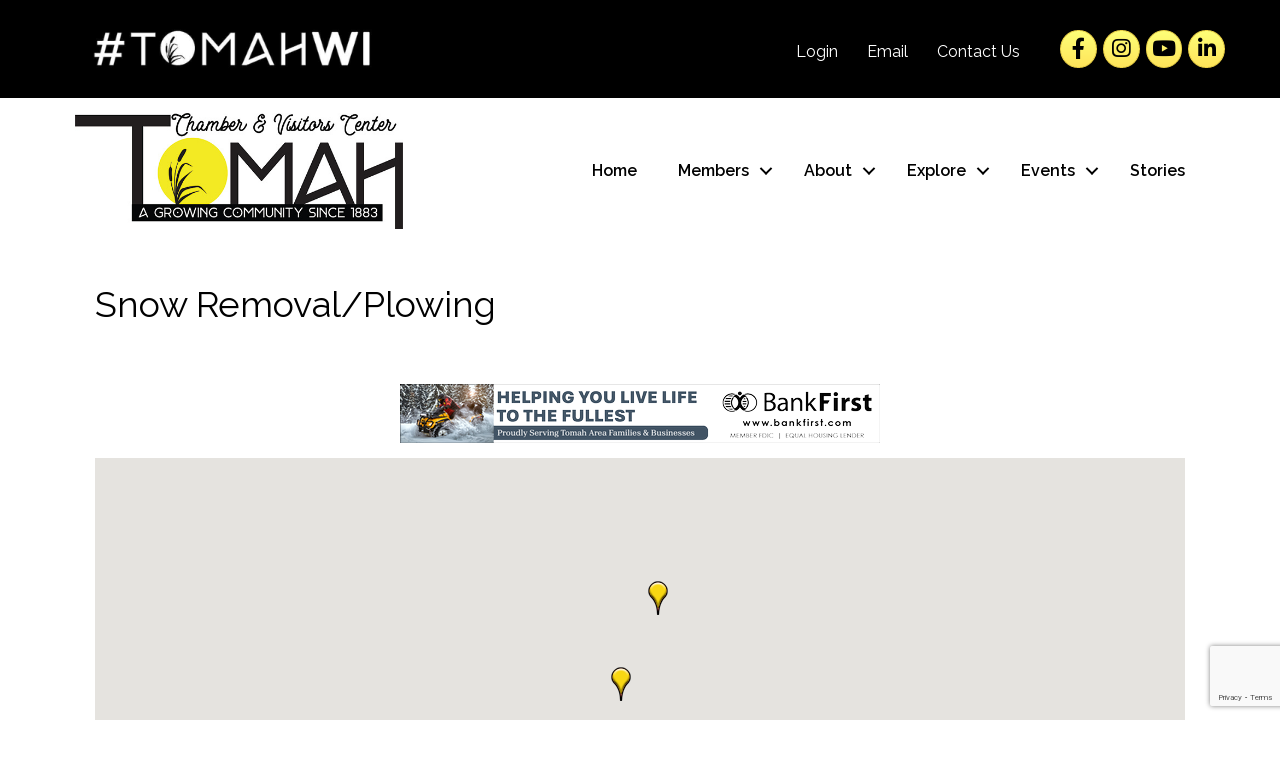

--- FILE ---
content_type: text/html; charset=utf-8
request_url: https://www.google.com/recaptcha/enterprise/anchor?ar=1&k=6LfI_T8rAAAAAMkWHrLP_GfSf3tLy9tKa839wcWa&co=aHR0cHM6Ly9tZW1iZXJzLnRvbWFod2lzY29uc2luLmNvbTo0NDM.&hl=en&v=PoyoqOPhxBO7pBk68S4YbpHZ&size=invisible&anchor-ms=20000&execute-ms=30000&cb=nvl67kz3y1lf
body_size: 49191
content:
<!DOCTYPE HTML><html dir="ltr" lang="en"><head><meta http-equiv="Content-Type" content="text/html; charset=UTF-8">
<meta http-equiv="X-UA-Compatible" content="IE=edge">
<title>reCAPTCHA</title>
<style type="text/css">
/* cyrillic-ext */
@font-face {
  font-family: 'Roboto';
  font-style: normal;
  font-weight: 400;
  font-stretch: 100%;
  src: url(//fonts.gstatic.com/s/roboto/v48/KFO7CnqEu92Fr1ME7kSn66aGLdTylUAMa3GUBHMdazTgWw.woff2) format('woff2');
  unicode-range: U+0460-052F, U+1C80-1C8A, U+20B4, U+2DE0-2DFF, U+A640-A69F, U+FE2E-FE2F;
}
/* cyrillic */
@font-face {
  font-family: 'Roboto';
  font-style: normal;
  font-weight: 400;
  font-stretch: 100%;
  src: url(//fonts.gstatic.com/s/roboto/v48/KFO7CnqEu92Fr1ME7kSn66aGLdTylUAMa3iUBHMdazTgWw.woff2) format('woff2');
  unicode-range: U+0301, U+0400-045F, U+0490-0491, U+04B0-04B1, U+2116;
}
/* greek-ext */
@font-face {
  font-family: 'Roboto';
  font-style: normal;
  font-weight: 400;
  font-stretch: 100%;
  src: url(//fonts.gstatic.com/s/roboto/v48/KFO7CnqEu92Fr1ME7kSn66aGLdTylUAMa3CUBHMdazTgWw.woff2) format('woff2');
  unicode-range: U+1F00-1FFF;
}
/* greek */
@font-face {
  font-family: 'Roboto';
  font-style: normal;
  font-weight: 400;
  font-stretch: 100%;
  src: url(//fonts.gstatic.com/s/roboto/v48/KFO7CnqEu92Fr1ME7kSn66aGLdTylUAMa3-UBHMdazTgWw.woff2) format('woff2');
  unicode-range: U+0370-0377, U+037A-037F, U+0384-038A, U+038C, U+038E-03A1, U+03A3-03FF;
}
/* math */
@font-face {
  font-family: 'Roboto';
  font-style: normal;
  font-weight: 400;
  font-stretch: 100%;
  src: url(//fonts.gstatic.com/s/roboto/v48/KFO7CnqEu92Fr1ME7kSn66aGLdTylUAMawCUBHMdazTgWw.woff2) format('woff2');
  unicode-range: U+0302-0303, U+0305, U+0307-0308, U+0310, U+0312, U+0315, U+031A, U+0326-0327, U+032C, U+032F-0330, U+0332-0333, U+0338, U+033A, U+0346, U+034D, U+0391-03A1, U+03A3-03A9, U+03B1-03C9, U+03D1, U+03D5-03D6, U+03F0-03F1, U+03F4-03F5, U+2016-2017, U+2034-2038, U+203C, U+2040, U+2043, U+2047, U+2050, U+2057, U+205F, U+2070-2071, U+2074-208E, U+2090-209C, U+20D0-20DC, U+20E1, U+20E5-20EF, U+2100-2112, U+2114-2115, U+2117-2121, U+2123-214F, U+2190, U+2192, U+2194-21AE, U+21B0-21E5, U+21F1-21F2, U+21F4-2211, U+2213-2214, U+2216-22FF, U+2308-230B, U+2310, U+2319, U+231C-2321, U+2336-237A, U+237C, U+2395, U+239B-23B7, U+23D0, U+23DC-23E1, U+2474-2475, U+25AF, U+25B3, U+25B7, U+25BD, U+25C1, U+25CA, U+25CC, U+25FB, U+266D-266F, U+27C0-27FF, U+2900-2AFF, U+2B0E-2B11, U+2B30-2B4C, U+2BFE, U+3030, U+FF5B, U+FF5D, U+1D400-1D7FF, U+1EE00-1EEFF;
}
/* symbols */
@font-face {
  font-family: 'Roboto';
  font-style: normal;
  font-weight: 400;
  font-stretch: 100%;
  src: url(//fonts.gstatic.com/s/roboto/v48/KFO7CnqEu92Fr1ME7kSn66aGLdTylUAMaxKUBHMdazTgWw.woff2) format('woff2');
  unicode-range: U+0001-000C, U+000E-001F, U+007F-009F, U+20DD-20E0, U+20E2-20E4, U+2150-218F, U+2190, U+2192, U+2194-2199, U+21AF, U+21E6-21F0, U+21F3, U+2218-2219, U+2299, U+22C4-22C6, U+2300-243F, U+2440-244A, U+2460-24FF, U+25A0-27BF, U+2800-28FF, U+2921-2922, U+2981, U+29BF, U+29EB, U+2B00-2BFF, U+4DC0-4DFF, U+FFF9-FFFB, U+10140-1018E, U+10190-1019C, U+101A0, U+101D0-101FD, U+102E0-102FB, U+10E60-10E7E, U+1D2C0-1D2D3, U+1D2E0-1D37F, U+1F000-1F0FF, U+1F100-1F1AD, U+1F1E6-1F1FF, U+1F30D-1F30F, U+1F315, U+1F31C, U+1F31E, U+1F320-1F32C, U+1F336, U+1F378, U+1F37D, U+1F382, U+1F393-1F39F, U+1F3A7-1F3A8, U+1F3AC-1F3AF, U+1F3C2, U+1F3C4-1F3C6, U+1F3CA-1F3CE, U+1F3D4-1F3E0, U+1F3ED, U+1F3F1-1F3F3, U+1F3F5-1F3F7, U+1F408, U+1F415, U+1F41F, U+1F426, U+1F43F, U+1F441-1F442, U+1F444, U+1F446-1F449, U+1F44C-1F44E, U+1F453, U+1F46A, U+1F47D, U+1F4A3, U+1F4B0, U+1F4B3, U+1F4B9, U+1F4BB, U+1F4BF, U+1F4C8-1F4CB, U+1F4D6, U+1F4DA, U+1F4DF, U+1F4E3-1F4E6, U+1F4EA-1F4ED, U+1F4F7, U+1F4F9-1F4FB, U+1F4FD-1F4FE, U+1F503, U+1F507-1F50B, U+1F50D, U+1F512-1F513, U+1F53E-1F54A, U+1F54F-1F5FA, U+1F610, U+1F650-1F67F, U+1F687, U+1F68D, U+1F691, U+1F694, U+1F698, U+1F6AD, U+1F6B2, U+1F6B9-1F6BA, U+1F6BC, U+1F6C6-1F6CF, U+1F6D3-1F6D7, U+1F6E0-1F6EA, U+1F6F0-1F6F3, U+1F6F7-1F6FC, U+1F700-1F7FF, U+1F800-1F80B, U+1F810-1F847, U+1F850-1F859, U+1F860-1F887, U+1F890-1F8AD, U+1F8B0-1F8BB, U+1F8C0-1F8C1, U+1F900-1F90B, U+1F93B, U+1F946, U+1F984, U+1F996, U+1F9E9, U+1FA00-1FA6F, U+1FA70-1FA7C, U+1FA80-1FA89, U+1FA8F-1FAC6, U+1FACE-1FADC, U+1FADF-1FAE9, U+1FAF0-1FAF8, U+1FB00-1FBFF;
}
/* vietnamese */
@font-face {
  font-family: 'Roboto';
  font-style: normal;
  font-weight: 400;
  font-stretch: 100%;
  src: url(//fonts.gstatic.com/s/roboto/v48/KFO7CnqEu92Fr1ME7kSn66aGLdTylUAMa3OUBHMdazTgWw.woff2) format('woff2');
  unicode-range: U+0102-0103, U+0110-0111, U+0128-0129, U+0168-0169, U+01A0-01A1, U+01AF-01B0, U+0300-0301, U+0303-0304, U+0308-0309, U+0323, U+0329, U+1EA0-1EF9, U+20AB;
}
/* latin-ext */
@font-face {
  font-family: 'Roboto';
  font-style: normal;
  font-weight: 400;
  font-stretch: 100%;
  src: url(//fonts.gstatic.com/s/roboto/v48/KFO7CnqEu92Fr1ME7kSn66aGLdTylUAMa3KUBHMdazTgWw.woff2) format('woff2');
  unicode-range: U+0100-02BA, U+02BD-02C5, U+02C7-02CC, U+02CE-02D7, U+02DD-02FF, U+0304, U+0308, U+0329, U+1D00-1DBF, U+1E00-1E9F, U+1EF2-1EFF, U+2020, U+20A0-20AB, U+20AD-20C0, U+2113, U+2C60-2C7F, U+A720-A7FF;
}
/* latin */
@font-face {
  font-family: 'Roboto';
  font-style: normal;
  font-weight: 400;
  font-stretch: 100%;
  src: url(//fonts.gstatic.com/s/roboto/v48/KFO7CnqEu92Fr1ME7kSn66aGLdTylUAMa3yUBHMdazQ.woff2) format('woff2');
  unicode-range: U+0000-00FF, U+0131, U+0152-0153, U+02BB-02BC, U+02C6, U+02DA, U+02DC, U+0304, U+0308, U+0329, U+2000-206F, U+20AC, U+2122, U+2191, U+2193, U+2212, U+2215, U+FEFF, U+FFFD;
}
/* cyrillic-ext */
@font-face {
  font-family: 'Roboto';
  font-style: normal;
  font-weight: 500;
  font-stretch: 100%;
  src: url(//fonts.gstatic.com/s/roboto/v48/KFO7CnqEu92Fr1ME7kSn66aGLdTylUAMa3GUBHMdazTgWw.woff2) format('woff2');
  unicode-range: U+0460-052F, U+1C80-1C8A, U+20B4, U+2DE0-2DFF, U+A640-A69F, U+FE2E-FE2F;
}
/* cyrillic */
@font-face {
  font-family: 'Roboto';
  font-style: normal;
  font-weight: 500;
  font-stretch: 100%;
  src: url(//fonts.gstatic.com/s/roboto/v48/KFO7CnqEu92Fr1ME7kSn66aGLdTylUAMa3iUBHMdazTgWw.woff2) format('woff2');
  unicode-range: U+0301, U+0400-045F, U+0490-0491, U+04B0-04B1, U+2116;
}
/* greek-ext */
@font-face {
  font-family: 'Roboto';
  font-style: normal;
  font-weight: 500;
  font-stretch: 100%;
  src: url(//fonts.gstatic.com/s/roboto/v48/KFO7CnqEu92Fr1ME7kSn66aGLdTylUAMa3CUBHMdazTgWw.woff2) format('woff2');
  unicode-range: U+1F00-1FFF;
}
/* greek */
@font-face {
  font-family: 'Roboto';
  font-style: normal;
  font-weight: 500;
  font-stretch: 100%;
  src: url(//fonts.gstatic.com/s/roboto/v48/KFO7CnqEu92Fr1ME7kSn66aGLdTylUAMa3-UBHMdazTgWw.woff2) format('woff2');
  unicode-range: U+0370-0377, U+037A-037F, U+0384-038A, U+038C, U+038E-03A1, U+03A3-03FF;
}
/* math */
@font-face {
  font-family: 'Roboto';
  font-style: normal;
  font-weight: 500;
  font-stretch: 100%;
  src: url(//fonts.gstatic.com/s/roboto/v48/KFO7CnqEu92Fr1ME7kSn66aGLdTylUAMawCUBHMdazTgWw.woff2) format('woff2');
  unicode-range: U+0302-0303, U+0305, U+0307-0308, U+0310, U+0312, U+0315, U+031A, U+0326-0327, U+032C, U+032F-0330, U+0332-0333, U+0338, U+033A, U+0346, U+034D, U+0391-03A1, U+03A3-03A9, U+03B1-03C9, U+03D1, U+03D5-03D6, U+03F0-03F1, U+03F4-03F5, U+2016-2017, U+2034-2038, U+203C, U+2040, U+2043, U+2047, U+2050, U+2057, U+205F, U+2070-2071, U+2074-208E, U+2090-209C, U+20D0-20DC, U+20E1, U+20E5-20EF, U+2100-2112, U+2114-2115, U+2117-2121, U+2123-214F, U+2190, U+2192, U+2194-21AE, U+21B0-21E5, U+21F1-21F2, U+21F4-2211, U+2213-2214, U+2216-22FF, U+2308-230B, U+2310, U+2319, U+231C-2321, U+2336-237A, U+237C, U+2395, U+239B-23B7, U+23D0, U+23DC-23E1, U+2474-2475, U+25AF, U+25B3, U+25B7, U+25BD, U+25C1, U+25CA, U+25CC, U+25FB, U+266D-266F, U+27C0-27FF, U+2900-2AFF, U+2B0E-2B11, U+2B30-2B4C, U+2BFE, U+3030, U+FF5B, U+FF5D, U+1D400-1D7FF, U+1EE00-1EEFF;
}
/* symbols */
@font-face {
  font-family: 'Roboto';
  font-style: normal;
  font-weight: 500;
  font-stretch: 100%;
  src: url(//fonts.gstatic.com/s/roboto/v48/KFO7CnqEu92Fr1ME7kSn66aGLdTylUAMaxKUBHMdazTgWw.woff2) format('woff2');
  unicode-range: U+0001-000C, U+000E-001F, U+007F-009F, U+20DD-20E0, U+20E2-20E4, U+2150-218F, U+2190, U+2192, U+2194-2199, U+21AF, U+21E6-21F0, U+21F3, U+2218-2219, U+2299, U+22C4-22C6, U+2300-243F, U+2440-244A, U+2460-24FF, U+25A0-27BF, U+2800-28FF, U+2921-2922, U+2981, U+29BF, U+29EB, U+2B00-2BFF, U+4DC0-4DFF, U+FFF9-FFFB, U+10140-1018E, U+10190-1019C, U+101A0, U+101D0-101FD, U+102E0-102FB, U+10E60-10E7E, U+1D2C0-1D2D3, U+1D2E0-1D37F, U+1F000-1F0FF, U+1F100-1F1AD, U+1F1E6-1F1FF, U+1F30D-1F30F, U+1F315, U+1F31C, U+1F31E, U+1F320-1F32C, U+1F336, U+1F378, U+1F37D, U+1F382, U+1F393-1F39F, U+1F3A7-1F3A8, U+1F3AC-1F3AF, U+1F3C2, U+1F3C4-1F3C6, U+1F3CA-1F3CE, U+1F3D4-1F3E0, U+1F3ED, U+1F3F1-1F3F3, U+1F3F5-1F3F7, U+1F408, U+1F415, U+1F41F, U+1F426, U+1F43F, U+1F441-1F442, U+1F444, U+1F446-1F449, U+1F44C-1F44E, U+1F453, U+1F46A, U+1F47D, U+1F4A3, U+1F4B0, U+1F4B3, U+1F4B9, U+1F4BB, U+1F4BF, U+1F4C8-1F4CB, U+1F4D6, U+1F4DA, U+1F4DF, U+1F4E3-1F4E6, U+1F4EA-1F4ED, U+1F4F7, U+1F4F9-1F4FB, U+1F4FD-1F4FE, U+1F503, U+1F507-1F50B, U+1F50D, U+1F512-1F513, U+1F53E-1F54A, U+1F54F-1F5FA, U+1F610, U+1F650-1F67F, U+1F687, U+1F68D, U+1F691, U+1F694, U+1F698, U+1F6AD, U+1F6B2, U+1F6B9-1F6BA, U+1F6BC, U+1F6C6-1F6CF, U+1F6D3-1F6D7, U+1F6E0-1F6EA, U+1F6F0-1F6F3, U+1F6F7-1F6FC, U+1F700-1F7FF, U+1F800-1F80B, U+1F810-1F847, U+1F850-1F859, U+1F860-1F887, U+1F890-1F8AD, U+1F8B0-1F8BB, U+1F8C0-1F8C1, U+1F900-1F90B, U+1F93B, U+1F946, U+1F984, U+1F996, U+1F9E9, U+1FA00-1FA6F, U+1FA70-1FA7C, U+1FA80-1FA89, U+1FA8F-1FAC6, U+1FACE-1FADC, U+1FADF-1FAE9, U+1FAF0-1FAF8, U+1FB00-1FBFF;
}
/* vietnamese */
@font-face {
  font-family: 'Roboto';
  font-style: normal;
  font-weight: 500;
  font-stretch: 100%;
  src: url(//fonts.gstatic.com/s/roboto/v48/KFO7CnqEu92Fr1ME7kSn66aGLdTylUAMa3OUBHMdazTgWw.woff2) format('woff2');
  unicode-range: U+0102-0103, U+0110-0111, U+0128-0129, U+0168-0169, U+01A0-01A1, U+01AF-01B0, U+0300-0301, U+0303-0304, U+0308-0309, U+0323, U+0329, U+1EA0-1EF9, U+20AB;
}
/* latin-ext */
@font-face {
  font-family: 'Roboto';
  font-style: normal;
  font-weight: 500;
  font-stretch: 100%;
  src: url(//fonts.gstatic.com/s/roboto/v48/KFO7CnqEu92Fr1ME7kSn66aGLdTylUAMa3KUBHMdazTgWw.woff2) format('woff2');
  unicode-range: U+0100-02BA, U+02BD-02C5, U+02C7-02CC, U+02CE-02D7, U+02DD-02FF, U+0304, U+0308, U+0329, U+1D00-1DBF, U+1E00-1E9F, U+1EF2-1EFF, U+2020, U+20A0-20AB, U+20AD-20C0, U+2113, U+2C60-2C7F, U+A720-A7FF;
}
/* latin */
@font-face {
  font-family: 'Roboto';
  font-style: normal;
  font-weight: 500;
  font-stretch: 100%;
  src: url(//fonts.gstatic.com/s/roboto/v48/KFO7CnqEu92Fr1ME7kSn66aGLdTylUAMa3yUBHMdazQ.woff2) format('woff2');
  unicode-range: U+0000-00FF, U+0131, U+0152-0153, U+02BB-02BC, U+02C6, U+02DA, U+02DC, U+0304, U+0308, U+0329, U+2000-206F, U+20AC, U+2122, U+2191, U+2193, U+2212, U+2215, U+FEFF, U+FFFD;
}
/* cyrillic-ext */
@font-face {
  font-family: 'Roboto';
  font-style: normal;
  font-weight: 900;
  font-stretch: 100%;
  src: url(//fonts.gstatic.com/s/roboto/v48/KFO7CnqEu92Fr1ME7kSn66aGLdTylUAMa3GUBHMdazTgWw.woff2) format('woff2');
  unicode-range: U+0460-052F, U+1C80-1C8A, U+20B4, U+2DE0-2DFF, U+A640-A69F, U+FE2E-FE2F;
}
/* cyrillic */
@font-face {
  font-family: 'Roboto';
  font-style: normal;
  font-weight: 900;
  font-stretch: 100%;
  src: url(//fonts.gstatic.com/s/roboto/v48/KFO7CnqEu92Fr1ME7kSn66aGLdTylUAMa3iUBHMdazTgWw.woff2) format('woff2');
  unicode-range: U+0301, U+0400-045F, U+0490-0491, U+04B0-04B1, U+2116;
}
/* greek-ext */
@font-face {
  font-family: 'Roboto';
  font-style: normal;
  font-weight: 900;
  font-stretch: 100%;
  src: url(//fonts.gstatic.com/s/roboto/v48/KFO7CnqEu92Fr1ME7kSn66aGLdTylUAMa3CUBHMdazTgWw.woff2) format('woff2');
  unicode-range: U+1F00-1FFF;
}
/* greek */
@font-face {
  font-family: 'Roboto';
  font-style: normal;
  font-weight: 900;
  font-stretch: 100%;
  src: url(//fonts.gstatic.com/s/roboto/v48/KFO7CnqEu92Fr1ME7kSn66aGLdTylUAMa3-UBHMdazTgWw.woff2) format('woff2');
  unicode-range: U+0370-0377, U+037A-037F, U+0384-038A, U+038C, U+038E-03A1, U+03A3-03FF;
}
/* math */
@font-face {
  font-family: 'Roboto';
  font-style: normal;
  font-weight: 900;
  font-stretch: 100%;
  src: url(//fonts.gstatic.com/s/roboto/v48/KFO7CnqEu92Fr1ME7kSn66aGLdTylUAMawCUBHMdazTgWw.woff2) format('woff2');
  unicode-range: U+0302-0303, U+0305, U+0307-0308, U+0310, U+0312, U+0315, U+031A, U+0326-0327, U+032C, U+032F-0330, U+0332-0333, U+0338, U+033A, U+0346, U+034D, U+0391-03A1, U+03A3-03A9, U+03B1-03C9, U+03D1, U+03D5-03D6, U+03F0-03F1, U+03F4-03F5, U+2016-2017, U+2034-2038, U+203C, U+2040, U+2043, U+2047, U+2050, U+2057, U+205F, U+2070-2071, U+2074-208E, U+2090-209C, U+20D0-20DC, U+20E1, U+20E5-20EF, U+2100-2112, U+2114-2115, U+2117-2121, U+2123-214F, U+2190, U+2192, U+2194-21AE, U+21B0-21E5, U+21F1-21F2, U+21F4-2211, U+2213-2214, U+2216-22FF, U+2308-230B, U+2310, U+2319, U+231C-2321, U+2336-237A, U+237C, U+2395, U+239B-23B7, U+23D0, U+23DC-23E1, U+2474-2475, U+25AF, U+25B3, U+25B7, U+25BD, U+25C1, U+25CA, U+25CC, U+25FB, U+266D-266F, U+27C0-27FF, U+2900-2AFF, U+2B0E-2B11, U+2B30-2B4C, U+2BFE, U+3030, U+FF5B, U+FF5D, U+1D400-1D7FF, U+1EE00-1EEFF;
}
/* symbols */
@font-face {
  font-family: 'Roboto';
  font-style: normal;
  font-weight: 900;
  font-stretch: 100%;
  src: url(//fonts.gstatic.com/s/roboto/v48/KFO7CnqEu92Fr1ME7kSn66aGLdTylUAMaxKUBHMdazTgWw.woff2) format('woff2');
  unicode-range: U+0001-000C, U+000E-001F, U+007F-009F, U+20DD-20E0, U+20E2-20E4, U+2150-218F, U+2190, U+2192, U+2194-2199, U+21AF, U+21E6-21F0, U+21F3, U+2218-2219, U+2299, U+22C4-22C6, U+2300-243F, U+2440-244A, U+2460-24FF, U+25A0-27BF, U+2800-28FF, U+2921-2922, U+2981, U+29BF, U+29EB, U+2B00-2BFF, U+4DC0-4DFF, U+FFF9-FFFB, U+10140-1018E, U+10190-1019C, U+101A0, U+101D0-101FD, U+102E0-102FB, U+10E60-10E7E, U+1D2C0-1D2D3, U+1D2E0-1D37F, U+1F000-1F0FF, U+1F100-1F1AD, U+1F1E6-1F1FF, U+1F30D-1F30F, U+1F315, U+1F31C, U+1F31E, U+1F320-1F32C, U+1F336, U+1F378, U+1F37D, U+1F382, U+1F393-1F39F, U+1F3A7-1F3A8, U+1F3AC-1F3AF, U+1F3C2, U+1F3C4-1F3C6, U+1F3CA-1F3CE, U+1F3D4-1F3E0, U+1F3ED, U+1F3F1-1F3F3, U+1F3F5-1F3F7, U+1F408, U+1F415, U+1F41F, U+1F426, U+1F43F, U+1F441-1F442, U+1F444, U+1F446-1F449, U+1F44C-1F44E, U+1F453, U+1F46A, U+1F47D, U+1F4A3, U+1F4B0, U+1F4B3, U+1F4B9, U+1F4BB, U+1F4BF, U+1F4C8-1F4CB, U+1F4D6, U+1F4DA, U+1F4DF, U+1F4E3-1F4E6, U+1F4EA-1F4ED, U+1F4F7, U+1F4F9-1F4FB, U+1F4FD-1F4FE, U+1F503, U+1F507-1F50B, U+1F50D, U+1F512-1F513, U+1F53E-1F54A, U+1F54F-1F5FA, U+1F610, U+1F650-1F67F, U+1F687, U+1F68D, U+1F691, U+1F694, U+1F698, U+1F6AD, U+1F6B2, U+1F6B9-1F6BA, U+1F6BC, U+1F6C6-1F6CF, U+1F6D3-1F6D7, U+1F6E0-1F6EA, U+1F6F0-1F6F3, U+1F6F7-1F6FC, U+1F700-1F7FF, U+1F800-1F80B, U+1F810-1F847, U+1F850-1F859, U+1F860-1F887, U+1F890-1F8AD, U+1F8B0-1F8BB, U+1F8C0-1F8C1, U+1F900-1F90B, U+1F93B, U+1F946, U+1F984, U+1F996, U+1F9E9, U+1FA00-1FA6F, U+1FA70-1FA7C, U+1FA80-1FA89, U+1FA8F-1FAC6, U+1FACE-1FADC, U+1FADF-1FAE9, U+1FAF0-1FAF8, U+1FB00-1FBFF;
}
/* vietnamese */
@font-face {
  font-family: 'Roboto';
  font-style: normal;
  font-weight: 900;
  font-stretch: 100%;
  src: url(//fonts.gstatic.com/s/roboto/v48/KFO7CnqEu92Fr1ME7kSn66aGLdTylUAMa3OUBHMdazTgWw.woff2) format('woff2');
  unicode-range: U+0102-0103, U+0110-0111, U+0128-0129, U+0168-0169, U+01A0-01A1, U+01AF-01B0, U+0300-0301, U+0303-0304, U+0308-0309, U+0323, U+0329, U+1EA0-1EF9, U+20AB;
}
/* latin-ext */
@font-face {
  font-family: 'Roboto';
  font-style: normal;
  font-weight: 900;
  font-stretch: 100%;
  src: url(//fonts.gstatic.com/s/roboto/v48/KFO7CnqEu92Fr1ME7kSn66aGLdTylUAMa3KUBHMdazTgWw.woff2) format('woff2');
  unicode-range: U+0100-02BA, U+02BD-02C5, U+02C7-02CC, U+02CE-02D7, U+02DD-02FF, U+0304, U+0308, U+0329, U+1D00-1DBF, U+1E00-1E9F, U+1EF2-1EFF, U+2020, U+20A0-20AB, U+20AD-20C0, U+2113, U+2C60-2C7F, U+A720-A7FF;
}
/* latin */
@font-face {
  font-family: 'Roboto';
  font-style: normal;
  font-weight: 900;
  font-stretch: 100%;
  src: url(//fonts.gstatic.com/s/roboto/v48/KFO7CnqEu92Fr1ME7kSn66aGLdTylUAMa3yUBHMdazQ.woff2) format('woff2');
  unicode-range: U+0000-00FF, U+0131, U+0152-0153, U+02BB-02BC, U+02C6, U+02DA, U+02DC, U+0304, U+0308, U+0329, U+2000-206F, U+20AC, U+2122, U+2191, U+2193, U+2212, U+2215, U+FEFF, U+FFFD;
}

</style>
<link rel="stylesheet" type="text/css" href="https://www.gstatic.com/recaptcha/releases/PoyoqOPhxBO7pBk68S4YbpHZ/styles__ltr.css">
<script nonce="wT8Ubz4B_f2VBRYhGeC8-g" type="text/javascript">window['__recaptcha_api'] = 'https://www.google.com/recaptcha/enterprise/';</script>
<script type="text/javascript" src="https://www.gstatic.com/recaptcha/releases/PoyoqOPhxBO7pBk68S4YbpHZ/recaptcha__en.js" nonce="wT8Ubz4B_f2VBRYhGeC8-g">
      
    </script></head>
<body><div id="rc-anchor-alert" class="rc-anchor-alert"></div>
<input type="hidden" id="recaptcha-token" value="[base64]">
<script type="text/javascript" nonce="wT8Ubz4B_f2VBRYhGeC8-g">
      recaptcha.anchor.Main.init("[\x22ainput\x22,[\x22bgdata\x22,\x22\x22,\[base64]/[base64]/[base64]/[base64]/[base64]/UltsKytdPUU6KEU8MjA0OD9SW2wrK109RT4+NnwxOTI6KChFJjY0NTEyKT09NTUyOTYmJk0rMTxjLmxlbmd0aCYmKGMuY2hhckNvZGVBdChNKzEpJjY0NTEyKT09NTYzMjA/[base64]/[base64]/[base64]/[base64]/[base64]/[base64]/[base64]\x22,\[base64]\x22,\x22KhAYw43Cm0/DusKzw4LCq8KhVgUFw65Nw5BjZnIow73DnjjClMKTLF7CvzPCk0vCqMKnA1kfP2gTwofCpcOrOsKFwp/CjsKME8KrY8OKShzCr8ODBUvCo8OAHgdxw70nXjA4wolxwpAKGMOxwokew7fClMOKwpIzOlPCpGZXCX7DtWHDusKHw7bDp8OSIMORwrTDtVhtw4xTS8Kxw5lud3LCuMKDVsKswo0/wo14cWw3AMOow5nDjsO9QsKnKsOkw7jCqBQVw7zCosK0GMKDNxjDvFcSwrjDisKDwrTDm8Ksw6F8AsOdw7gFMMKcB0ASwpnDlTUgTnI+NgbDllTDsi56YDfCv8OAw6dmTsK1OBBqw6V0UsOTwq9mw5XCvQcGdcOQwrNnXMK3wo4bS1hDw5gawqcgwqjDm8KWw4/Di39Yw5ofw4TDuhMrQ8O2woJvUsK5FlbCtgnDvloYd8K7XXLCpiZ0E8K4HsKdw43CiCDDuHMhwq8Uwpl3w5d0w5HDr8Orw7/DlcKGYgfDlxEoQ2hcMwIJwq97wpkhwqhYw4twOyrCphDCrsKQwpsTw5JGw5fCk3w0w5bCpSnDv8KKw4rChlTDuR3Cp8OpBTF/LcOXw5p1wqbCpcOwwpkzwqZ2w7QFWMOhwo/DtcKQGXXCtMO3wr0Iw4TDiT4Kw7TDj8K0KkojUTbClCNDW8ObS2zDmMK0wrzCkCLChcOIw4DCrMKcwoIcVsKad8KWJcOHwrrDtGVowoRWwp3Cg3kzL8KEd8KHXBzCoFU6EsKFwqrDo8OlDiM3CV3CpGDCoGbCiUQQK8Oye8O7R2fCiGrDuS/Dq3/DiMOkfsO2wrLCs8OOwrtoMDHDu8OCAMO5wrXCo8K/MMKbVSZmZlDDv8OJO8OvCnAsw6xzw4zDgSo6w7HDssKuwr0Pw5QwWlknHgxzwpRxwpnCi2srTcKKw7TCvSI0GBrDjg9BEMKAV8OXbzXDh8OYwoAcGMKLPiF4w4Ujw5/DlsOEFTfDpnPDncKDEXYQw7DCq8KRw4vCn8OZwoHCr3ExwrHCmxXCl8OZBHZ/[base64]/wrXDtcKORMK/JGtmwqvDqgEYPsKSw6bCtHwoemfDoCV8wo9bJMKQXRHDscO4KcKPNwVGRCUjFsOWJBbClcOTw4cYN0M+wrnCgQpywo7DnMOheCU4RDRrw6dywoPChsOFw6fCpCnDm8OKCMO/wpvCugvDq1zDlF5dcMO9ej3DhMKQN8Kbwo9Xw77Csw/Co8KTwqs3w5FKwpjCrVorVcK2FFk1wrQOwokDw7jCnEolW8Krw5R7w6LDssORw6PCuxU5ASjDj8K/woAiw6vDkw1jXcOWHMKvw7Bxw55faSDDtsOnwoXDojJ8w5XDmHQBw53Du3t3wo3Dr397wqd7KjDCu2/DhMKcwqHCgcKswrxHw7HCmcKvenfDmcKPX8KXwpphwoFxwofCtwEQwqFawrzDhRh6w5jDlsOPwohuaAfDtF4hw4bClnfCij7Cn8OcQMKpc8KRwqfCicKywr/CvMK8DsK/wrvDjsKZw4dHw6FDQyI/[base64]/DvCRxblN9wpYrZG/Cj8Kyw6low5Iow4pHw6jDk8O1dzk7w4Quw4XCtyLCmcOGOMOHUcOjwqTDisOZdWA0w5cIQ3EnJ8K/[base64]/Du8OFwpXDiU3Cl1w8w613C8OVGMKEwqTCp2VtTcOyw6vClgdAw7TCpcOIwqJAw6XChcK7CB/[base64]/DuGQIw7fCkzUFRsKTTsO3w63Cjg7CmWhkw5Q9T8O1GgxdwrB5Fm7DmsKyw75uwpVaYHrDnlozW8Kmw6ZJBMOaFEzCk8KDwp7CugrCjcKfwpJowqkzRsK4c8OPw6/Dk8OuOSzCnsOOwpLDlMOcK3vCo3rDlzpEwps8wq3DmMOhaFfDsTTCtMOuGRfCrcO7wrFzCcOKw70nw64lFi0gW8ONA0/ClMOEw4hyw7rCjcKOw5EoAifDnUDCjRFxw6MiwqkfL1kAw59TSQHDnhFSw4HDg8KJdyBWwpF8wpMowpzDqRHCiD7CkMOBw7PDhMKuMA9HTsK/wpzDrRPDkxM2JsKDHcOOw5skC8O8w53Cs8KWwrnDrMOFFxJSTzDDln/CmMOKwqLChy0cw4fCgsOuPW3DhMK/W8OqN8O9wqbDin7CkD9LUlrCkGwywp/ClABLW8KISsKDclfCkkfChThJb8OfDsOywrDDgGY1w7jDqMKRw49KDD/DqktoQRzDlRs6wo/CoSbCqnvDtgtFwp0mwojCvn5MGHASa8KCDHFpS8O1woUBwpN7w5ZYwpQvMwzDvEErFsOeXcOSw7rCsMKYwp/Ct2shCMOSw5A1C8OZIltmekYgw5oYwq5Rw6zDtsKjaMKFw5/Dt8KmaCU7HHvDp8O3wpwIw7Y4wrzDlDLDnMKPwpRYwqDCvyLCksOnFxw8AX3DhsOwVSoOwqrDkwzCkMOnw5tqMQM7wqAiG8KPR8Oww6YowqwSIsKPw5vCkMOGSMKwwpJiFTfCqG5bRMOGYCHDpiMAwqDDmHxVwqZ2F8KsTkvCjA/DrMKbQnXCh1Ekw58OV8KnKsOtcFI/YVzCv3TCmcKXVHzDnkLDvjlAKsKswo8Dw43ClMKwVS15CloRGsOQw6HDuMOTw4TDj1V4wqJCbmzCj8OTAWXDn8OSwqsLC8OfwrTCkzw7XcKqOGTDtjPCgsOGVShEwq5LalDDnA8kwoXCjwbCo2Z5w4VwwrLDjFkDBcOCY8Kvw48LwqMQwpEcwpzDlMKEwpLCsGPCgcO/dlTCr8KXOcOqNG/Do0wkwrtdfMKzw7DCjsOFw4lJwrtRwp4ZSwrDqEXChFQWw6XDvMKSc8OcegQVw48Rw6DDtMOpwoTDmcKgwr3DgcOtwppaw6VhXHQ5w6MfbcORwpXDlQo6bQsEZcKZwpTDvcOdbkjDkB/CtQpeLMOSwrLDsMOCw4zDvH86w5vCoMOkSsKkwo9CH1DDhsO6S1pFw5HDsE7DpDgKw5hjLVoeeX/DvT7Cp8KMKVbDoMOMw4UmWcOqwpjDnMOgw6TCiMKGwrXCqz3DhAPDqcOrL0TCp8OdDwXDhsOHw73CsnPDvcOSFSPDqMOIZ8KawqjDkxDDpikAw6wyLWPCucOaMcKhecOXZcO/[base64]/[base64]/[base64]/CmMOIAFdTC2zDgcOJwrTCl8OAw7DDtMKnwpxwI3HDhMOkR8ODw7bCsiRLesKGw5pOLUDCk8ODwqXDigbDo8KxPwXDqhDCpUAyX8OsJArDssOWw58vwrjDqGwhEioSPcOrwoE6UMK0w78yfXHCl8KndmbDi8Okw7gKw7fDscKpwqliSTg2w6/CtzRAwpQyVD0lw6DDlcKDw4zDt8Ozw7tuwpTConU6wpLCp8K8LMOHw4B9d8O9CDDCpV7CgcKjwr7Cm3ZbfsOQw5cQTHc8fUHDhsOFSUjDrcKswoIKwpsUa2/DiDMxwoTDn8OIw4bCsMKtw6dqVlVfNF8DWBnCtMOUVlhiw7DDmhjCi08qwpA2wpViwo7DosOSwpUzw6vCtcKWwoLDjUHDgR7DkBZMw7Q8Hz3DpcOrwpfCsMKBw4DCjsO/d8K7K8Ofw47DoRzCmsKOw4NRwqTCgGJQw5zDucKfRzkAwqrCnS3DrxrCpMO8wr7CuE0Wwq9bw6nCqsO/HsK5Q8O+UXhjBSwKfMKBwqEow7oYf1E0T8OqHH4KOBXDiBFGesOJATsmI8KIIXLCkWjCn304w4hqw5PCjMO/w4QewpTDhQY/CzNnwqHCucOTw4rCiFrDkAfDvMKywrJZw4LCox4PwojDuQHDv8KGwoTDlgYgwrsuw7Fbw5vDhEPDmkPDjX3DhMKlN1HDg8KiwoPDrXUMwooyD8KGwolpDcKndsO/w6XClsOAOw/Dk8OCwoZiw4k9w7/ChAkYTlfDt8KHwqjChxRpecOpwozClcK5fBrDlsOSw5Bxf8OZw58sFMK5w5A3PMKoYRzCv8KrEsOGcQjDhU5Owp4AZVfClcOVwo/Do8O6wr7CssOoRmYwwpnDnMKRwoAlF3HDm8OmPkfDrMOwcGPDv8O3w7ERZ8OrVcKvwpcJS1fDu8K2w4vDnibCi8K6w77DuXPDuMKywr0yd39ZX0kKwrTCqMOvYT7Cpwc3U8Kxwq1Ow4RNw7FlBDTCn8KTFwPCl8KtD8Kww5jDtw4/[base64]/CvHNBwrIaw5EAfDrCmsK3wqzCkcO9DE/DrAXDksKiwpPCtDAXw43DhMK0F8KMRsOHwrTDmm1LwqrDuAjDr8KRw4TCk8K+DMKNPRwbw43CmmNdwrcWwrN4A29HLXLDgMO2wopcSTgLw7jCux/DnBvDjhIhCUhGECsOwo9Kw5bCtcOQwovCscKeTcOAw7IjwokBwrUfwo7DgMOlwq7Du8KzHsKIOD9/[base64]/DjDVRw4HDvkwjNBrDgCHDpMOVVsKgw4wMOQTChMO1Emd6w6jCqcKrwofCscKmbsKzwpd8bBjDq8KMdiA6w5bCix3CrsKfw4PCvlLDp3fDgMOyUkIxLsKHw4xdDkbCvcO5wpI9HSPCgMOteMOTIhgqTcKBVDNkEsKjWsObIFgENcK1w5/Ds8KZMcO4axcnw6PDnD0Sw6zChzXDrsKRw502LUbCoMK2HcK3FcOIcsKsBShEw4AVw5DCuQrCmMOaDFjCsMKpwpDDtMKbB8KHCmoQFcKgw7jDlBoTc1QBwqnDmMO5J8OgLVlnIcOLwoTCmMKow6BawpbDi8KwKTPDsm1UUnQrVcOew4hMw5/Cv3jDqMOVAsKELsK0G0Ziw5tBfxQ1RXNNw4B2w6zDv8O9PsKuw5HDpnnCpMOkGsORw5MEw68Aw4UpdVtGZx3DmyhsfcKswrpTdGzDicOue0pZw71nRMOLE8OxNC4kw6omI8Ocw47DhcKbeQ7CvcOKCXA2w4AkQX9RX8KhwqfDoktlOsKIw7fCssOEwr7DthbCksOUw5/DkcOYQMOiwoHCrsOnH8Kowo7DgsO/w7Q3QcOhwpIWwprCjy0bwrcDw54UwoU/XinDqT1Pw7ktbcOAW8KffcKJw6NvEsKeAMKow4rCkcOMQsKDw7bCrCY3d3nCiFzDrSPCo8KZwrJ/wr8iwr8gCMK2wq4Rw4tMDBPDkcO/wrvCh8K6wprDksKbwqzDhmvCo8Kww7dRw6AWw6DDikDCgzTCljosL8O5w7JFw4XDuDDDn0DCsTwHK2/ClGrDtGEFw7ULR0zCnMKsw67DlMOZwodxJMOGK8O1L8OxdsKRwqUyw5YYNcO1w6lYwrHDrGM6GMOvZMK6B8K1BDHChMKSEUbChcKMwoHCrn/Cp3I2bcOpwpTCmwIHcwx6wobCnsO6wrsNw5Iywr3CmD4cw7bClsKmw7U/MHvClcOyDV1bK1LDncOAw7Mqw6VTPcKqSTvCmUQOEMKtw7zCixRwEBlRwrXCiz57wocKwrfCgCzDvFZ5H8KqCULCnsKBwqw/Rg/[base64]/DuxV8ScKTwrPCsm3CohNGw6chwo0OAGtfw6DDhnrCmU/CmsKNw6VZw6w4JcOXw6sJwrzCpsKLFHrDmcO9YsK3N8KZw4DDgMOuw5HCox3DsxUhUgPCgQ1RKUbCu8O2w7MIwrXDhsOiwojDuxhnwpMUagPCvW4zw4TCuGXDvR11wqbDhgbDkwvCocOgw6o7G8KBacKbw6/CpcKKSX5Zw6/CqsOhOxMddsOEYxTDrT4Tw7bDgExQS8KZwrp0ND/Dh3ZPw7bDj8OBwrEtwphywoLDhcK6wphyAWzCpjw4w41aw4LCisKIK8Oow5DChcK9FQIswp46J8KxCA/[base64]/TMOsNMKKBcKrMsOXw4TCrw3Dm8KMF8OEfD3CpFzDvXQaw5pjw4TDjS/Dul7DrMOMSsO7f0jDlcO9FsOJVMO4H1/CrcOLw6TCpUJWP8OlDMKAw4PDhTHDv8Kjwo/CgsKzVcK9w67Dp8OdwrLDqQoTQ8KJYcOqXVs2UsK/cSTDpWHDrsKYTcOKdMKdwprDk8KEeQTDicKawqDCtmJfw5HCoBM5QsOeHHwFw4/CrRDDs8O8wqbDuMOgwrkOEMOpwoXCrcKQOcOuwow4wqXDosOJwpjCkcO4TTkrwqYzLlrCugPCqXrCnxbDjGzDjcOQTiIDw5vCrFLDmgEjaR3DjMOgDcO7w7zCq8KhZMKKw4DDi8O+w4VodWg5V0ovFlx0w6bCjsO/wqvDnTc1Hi5EwqvCpig3DsOweBl6HcOqD2sdbi/CicONwqQuCVbDozXDq3XCq8KNQMOLw5VIcsO7w7jCo0PClxrCpgPDhMKZDmFlwqs6wrPDogbCiDAVwooSIhQzU8KsAsOSw5XCgcOJdXjDkMKWf8KAwqo2aMOUw59xw4/[base64]/CpBR7w4dMwqDCo8Kgw6jDgcO7EktmwpBuwqNYKMKvflTDnTDCkBluw5HCu8OGLsKtZzBlw7NTwr/CgC0QLD0jIiZ9w4bCnsOKBcKJwq/Cj8KkIxljCxFHMSLDt1DCnsO9airCusOJTMOwacO8w4cZw5lFwqfCiHxJEcOvwpQvdsO+w5DClsOTEMKyehbCtsO+FSPCsMOZMMOcw6PDt0DCi8Orw57Dj0zCnRLCj1vDtWYxwrZXw6sQZcKiwosdV1NMwq/CkXHDq8OhOMOtQinCuMO8w67CsHcQw7kme8Oyw7UBw5xbJcKPWsOlwpNaIXQPHcOkw4FLY8K3w7bCh8OaJ8KTFcKXwp3CnCoEHBcUw6tNTlTDu3zDsnBUwr3Dl3p4QMOZw4DDvcO/wrJTw7vCuRJVKMKDDMKbwoxZwq/CoMKCwrDDp8Kzw53CtcK2X2TCvh08Q8K6AUxcRMOPJMKcwo3DqMOONCLCmH7DkwLCsw9nwq1Lw7c/GsOQwo7DgUslHHBPw60pOCFvwrbCqEp2w6wBw7Bow7xSJcOAfFQIwonCrWXCn8OLwrjCjcOhwopTCyrCqUsdw6nCpMO7wr0EwqgiwrTDm0vDhnvCg8OVfMKfwqVOeRgmJMOhPsKPM31XciBDdcOAScO5UsO8woZAKiJYwr/[base64]/[base64]/DmcOKcMKFw7wUwrrDvsOVMhXCocKtW3BZw75QHyXCrmXDnhDDjgLCumd0wrIQw5FTw6psw60rwoPDjsO1TsK4XcKJwpjCj8O8wolxfcONEwzDicKnw5XCtcKrwp4TJ1jCi1bCrcOECSIZw7HDt8KCEQnCvH7DqxJpw6/[base64]/DocK/w67DkMKIwpDCjDjCi8KgOF7DhsOIw6jCscKHwoFEDlwqw6VGPcKXwq9Iw4ELA8KJBQvDp8K/w7DDgMOkwojDkQBKw4AjHcK+w7DDonXDtMO2EcKqw7d8w4Itw6kHwo1TY1vDkUQrwpYyK8O6w6tiGsKSRsOZdB9Gw5vDjiDCtn/[base64]/w7PDocKbwqnDijNZwoPDlcKgwqAQw454wrnDtmcxDX3CvcKXbcOvw6phw7/DgSjCokw+w7N+w5jCsz7DjDJSKsOmHlXDrsKQHijCpQggBMKPwrjDp8KBd8O4F1Bmw65zI8O6w47CncKew4nCgsKtAyg8wqzDnzJwDcKjw6vClgFtTCzDhcKawrYVw47Dnn9qCMKSwoHCpjrDsUpPwobDhsOvw7XCl8OQw49WVcOCfnk0XcOaS0tBKxxgwpXDnSR/w7BswqBVw4DDqS1lwr/CiBMYwptzwoFQHATDrMKvwrlEwqpLMzFkw7Ejw5/[base64]/[base64]/DocODAHBhw53DokbDuWjDmivCrcKEwrwlwpfCk8OywqJRRmxMAsO7VUgPwofCnSh2ZTdUasONX8Obwr/DsnEzwrLDkjRkw6XDlMOvw55Ew67CkFPCh1bCnMOxSMKEB8O6w5gCw6VawoXCiMO/ZXxIURDDlsKbwoVqwo7CiQoLwqJeGsOEw6PCm8KmDsOmw7TDr8KtwpAJw553YVdqwo8EfgTCiU7DhsOyFVfCrX7DrQBbE8OywqDDpToSwovCmcKgCnlKw5TDosOoQsKNMw/DlV3CkwoKwopSehbCnsOqw4sbQX/Dt1jDnMOEMgbDi8KRBgRaUsKpFjhIwqvCnsOwUn8Uw7psU2A2wrc0GSrDosKXw69XK8KYw6vCj8OsUxDCtMOywrDCsAnDvsORw6UXw6lKPVzCmsKZG8OmZGnCp8KRCT/CjMKiwoIqCQA5wrcuHWkqKsOowo9XwrzCn8O4wqZ6bzXCrXMgwrVGw7YDw7Icw6w5w7/CucO6w7wcZcKAOyPDmsK1wpZvwp/DsHDDqcOKw4IJP0B3w4vCg8KVw55yCyljwqnCjmTCnMOoTcKew7jCj0NNwpVGw50BwqnCnMKKw6BQR1/DlRTDhBrCmsKCdsKfwoQow6TDq8OPAQLCrGXCmzfCk0DCjMOZXcOnf8KJdV/[base64]/CnAtlwq/CgkxtTcK9w4IhwpPChgjCo8KzBcKNwq7Dq8OJI8KpwoNPGTrDt8OtHwtUYVJlTlFwK0LDiMOqc04qwrlpwogNDzlkwqvDvcOfFUV4d8KvHERfYAoLYsK/[base64]/Cqko5wqvClMKDw4h5w4YXw58GMcOkXQ3DuEjDgcKRwrAXwrHDocOWbGPCscOhwq7DlhQ7F8Kmw4cuwpPCpMK9KsOuOyLDhnHCviLCjHg9GcOXS1XCiMOywol2wpBFMsKnwpHCjQ/DnsOZHEvDqHAQGMKZSMODC0zCokLCl0DDrAR1WsK5wq3CsxlPEzxlVQE/BUBAw7FQNCTDplTDtcKHw7PCt2IYTVfDox0kJ3TCkcK4w68mSMKsCXsMwox4cGxcw7TDlMOew4LCgCkWwp5SYCFcwqZ6w53CoBp+wphXF8KIwq/[base64]/Dq8Kgw53DgzLDocOWw5Bvw608w4ceU8KKS8Kyw7gdKcKzwpXCpcOVw4UtTBMFci/[base64]/[base64]/ClnItHRrCunTDp0PDj8Ohw4jDgMOhw4lLw4YUYAnDswDCs3DCvw/[base64]/w4LDvkMQY8KPw77Dtl9Gw4lcd8Orw5wLBsKvLRp2w7IDUsO3FBAAw7sVwrhbwq1DMwViCz7DgcOqRB7CrTsww6vDqcOXw7TDuWrDs3jCm8Kfw6Egw5/DrFBqDsOPw5suw4TCu0zDjDzDrsOKw6vCmzvDhMO/woHDhUHDjMOrwpfCr8KXwpnDrWZxVsOywppZw7DCssOtB2PCqMOuRiDDowDDngUJwrrDsTzCrHvDtMKdFG3DlcKRw6F6JcKUKSJsDw7DoQxqw7kHVxHCnGzCu8OKw786w4Fiw797Q8OGwqw6b8KFwrgWKSAFwqfCjcK7OMOBNjIhwp4xT8OKwp4lNwZ/woTDnsKnw4hsfF3DmMOxFcOxwp7ChsKpw5jCjz7CtMKeNTjDknnCl3HChx9lN8Kzwr3Cjy3Cs1sXQkjDljctw5XDi8OPOlQfw4VIwrccwqLDucOLw5Eowr4KwovDosKhZ8OcecK/GcKYw6fCvsKPwpkDR8OWdzFzw4vCicKMa0dQIWB5RWVhwr7CrH0zTxkqE3rDpSDCjwXCm0FMw7DDpyRTwpXDi3/DgMOYw74uKlI5D8O7FGHCpsOvw5QdOVHDuS0Ywp/DjMKvBsKoIBzDlxQhw6IZwooFdsOHOcOYw4fDlsOQwpdWHjtWUg/DiwbDjxbDtMOow7U3VMK7wqDDvSo+NT/CoxzDgsKJwqLDo2kWwrbCnsOwZMKDKGcuwrfCrCdQw71qYMOTw5nDsyzCkcOLwr8bEMOHw5bCrgXDmg/[base64]/Cp8OOw4XCvcOIXVBfw63DtwcPDATCo3XCsiwdw4bDgS3CkS4jbDvCuh98woLDssOew5rCuSg1wonDrcKTw77DqQY7M8Owwr1LwoYxbMO/LVvCssOfYsOgE1jCrcKVw4cTwoEbAcOdwqPCkRcaw4vDt8OpdCfCpzkmw4dRw5vDm8OYw5towofCkVw6w4I5w4cYblnCoMOYIcOtF8OxM8KnXcK4I2Nmcw95UjHCjsKzw5DCi1F/wpJCwq/[base64]/DhhXDvAdmclBRwr3DmXvDgmJ/wobDtD0wwrkswrwWBMOCw7hBXRHDr8Kbwr8jIypub8O8wrbCpHsQBDvDk07CiMOrwolOw5TDvx/DisOPXMOpwqnCpcOkw7Fpwp1Qw6fDicOywqNGwp5PwqnCt8OgNcOmfMKmaVQKIsOCw73CrMOcFsKtw4rCqnrDm8KQCC7CgsOhBR0hwqFhUsOPQ8OfD8O/[base64]/DgcOpw6bCol0twpk8w6zDtQ/[base64]/[base64]/MmrCgHw0T2PCnMORUMONwrJQw5p5w7xbw7XCh8KrwrFMw4HCrsKKw4JGw5zCrcOtwpUzZ8OqK8K6JMKUHFQvOETChsO3HcKMw4TDusKtw4nCmGAowqfDrmQ3GHDCt0/DtnvClsO9ZjbCpsKULw8zw6XCusK/woNzcMORw70yw6Ylwrg6OQJrYcKKwoxPwp7Crk7Dv8KaLyXCiBfDr8KzwrBIT0hPdSbDocOyQcKXesKoEcOsw5cFw7/[base64]/woYwDcKXw4nCkcKjw6IwwqTDpUNvwqVQwrRxR0wZMsOQAl3DrwLCqsOIw5chw5V3w499W29yCMOnfTDCpMO6QcOPC3tDaxXDmFZYwp3DqwB/[base64]/CmcO5w6krTUJIX8KYRD/CscOqNToBw5YBwrPDhcOvw7/CtcO7wpzCoBAkw4PDocKkwoJxw6LCnlluw6DDg8KNw7FBw4oLAcKLPsO5w6/DlEhhQzJxwovDnMKhwrvCqV3Dok/DoiLCqV3CoznDgBMkw6cSVBHDtsKaw47CqMKqwoduNSvCjMKWw7/[base64]/NsOrwpgMIyXCusKbW8K5w4kFwp5PcDFtwpxDwpzDo8OjesOPwoMGw7fDusKpwpTDixwkW8KLwrbDv1LDj8O6w7QWwplZw4/ClMOJw5DCnC54w4RywoAXw6rCigfDg151XGV3PMKlwoQpa8OOw7zCj2PDgsOiw5BUeMO6fWnCvsK0LgoraCs0wr90wrdoQWXDh8OKVE3DkMKADlQMwo9tB8Okw7rClCrCqVPCi2/Di8KVwpvChcODY8KEUkHDk25Qw6t3ccOxw4Erw6IBJsOIGljDkcK2YsKLw5/DlMKnU20zJMKYwpLDpkNzwqXCiWzDg8OYbcOcGCPDhRrDpwzDssOlJFrDhwkpwqRkHGx4DsO2w4JUKcKKw7/Cgm3CqzfDncKHw6PCvBtZw43DvSRyNMOTwpTDhS7CpQ1Cw5HCnXEywrnCg8KgfcOOSsKJw6rCkVJXcjDDulpBwqY4c1/[base64]/wpnCs8OvwqLDlhjCuVkzDMK0IcOBPW7Ci8KRQwkqZsOVV3wVPy7DlMO3wrnDv1/DqMKnw5RQw7YewrYNwrIbawvDmMO9a8ODNMOMBMK2RsKswr0gw4dSWhU4YkAew5vDi3/DrGVgwqbCqMOTayIGCw/[base64]/W8OSZ8OmU8OrD2goO8KVb8Kmwo4qw6/ChR1waxfDnCJlCsKOF1w7AzAmOUU0GDPDplHClWLDshwvwoAmw5YqfcKaBlsJCcOvwqvCu8Ofw5zDrnJ+w6xGRMKbacKfbGnCqwtEw6IOcGTDsiXDgMO/w7jCsAl8CyHCgD59J8KOwrh/[base64]/DscOjTWDDmALCjh4wfcKcwqzCpirCv0jConTDmWLDkkDCkUdfIznDnMKUPcKow57CvcOwVH0bwqzDhMOtwpIdbEg7AsKAwr5eCcO8wqhOw6jCgMO6BGg2w6bCnQkkwrvDkn1jw5Arwpt5MC7CgcO0wqXCssKLSXLCvFPDu8OOIMOYwrM8U3zDjF/[base64]/wrM3w5xfw7R3woUuwofDncOXw6Bnwp1RamvClsKzwrg5wrcXwqBWYsOeEcKuwrvCnMKLwr1lNUfCsMKpw4bClnjDisK0wr7CicONwqotUsOPe8KtY8OlV8Kqwq80MMOrdBkAw7/[base64]/P8OYbhgRw5LCmGdow4/Dg8O0wo7ChT0qYlLDkMKuw4ZFLl1gBMKlPCp8w4BJwqIpA1PDpMO2AMO4wqJAwrVawqAbw5RLwop3w5/CmlbCnEkLMsOuKTwYZsOsK8OMKSnChCwoJmIGM18pVMKpwrVmw4Ehw4XDnMO4f8KFDcOaw7/CrcOsX1vDiMK+w4XDizkqwpk2wrvCu8KhKsOwD8ODKFZowrRif8O3D1c/[base64]/DsTLCocOywp7DvyTDtMK1wpJ9w7htwr0Pw6Qyai7CnwHDtVUWw7PCpghxK8OCwpc+wrEjKsKpw6zCtMOqG8KzwqrDliXCjR3ChCvChcKlFSB9w7oqcWwGwo/Dsm0ZEwXCnsOZS8KIOhHDisObS8OrC8KTZWDDlgfCj8OsYQ4IY8OtbcKbwpfDsm/DpkkGwrXDlsKHWMO8w53DnHzDlsOXwrvDqcKfJMOVwp3DvwAWw6FtK8K2w7/Dhn0zXnLDmyAXw7nCn8OiXsOUw5fDl8KuM8Onw7I1dcKyaMO+CcOoNkIRw4o7w65ww5dUw4bDi0J0wpp3SkjCjloXwoDDusOqShtbcWxSXj3DksOOwrHDlxhNw4MOOQV1LV59woIiT0cVPlsuCVHClSsdw7bDqw3DucK0w4jDvGNkP3gBwo/[base64]/[base64]/[base64]/[base64]/[base64]/DqcKoNBt5JMOJw6I3R1hmcnfCicObHVcCNGHCvRQ5woDCjht2w7DCnBTCnHtVw4nCusKmJSXDicK3Y8Kuw5gvbMOCwqElw4N/wpLDm8KEwqgZdVXDh8OAF1YtworCsVRtO8ODCF/[base64]/DocKcVRnDj8Okw7DDg8OZMMK/w6DDiFvCg8OKV8K/w6Q2Az7DuMO4N8O7wrN8wo5kw4ltEsK0dDF1wpdvw50GFsOjwprDj2gMZ8OwWxsWwrLDh8O/wrMMw40ow6Q8wpDDqsO7QcOjMsO2wq9rwr/[base64]/CgsK5w5vDnsOcw5jCucKNfcOBCcOtQcKGw5IJwpA/w6h7wqjCnMOOw4kpJcKNQ3LCtgHCkgfCqsKawpjCuCrCj8Kve2h7eybCnm/DjcOuW8KnQGLDpsKPBnV1W8OTckPCj8K5LcOrw6RAfkBDw7vDtsKKwpjDvAsVwovDqMKUFcK4JMO8AA/DuWtKaiXDmzXDtAXDhg8twrB0HMKTw5xbBMKUbMK4IcOtwrtEegXDusKaw4VROsOdwqBdwp3CpSVsw5nDoBQYf3hCEAPCl8KJw5p8wr/Ds8OUw79xwpnDiUsvw7kBTMKiUcOva8KZwpvCt8KGEz/ChEcTwpo2wqQLw4RAw6ZAOcOjw7nCjn4KLMOxQ0TDncKLJlfDgUBqX0TDr2nDtWnDscKSwqRGwrdwGhDDsgM6wo/CrMK9w51SSMK0TxDDmXnDp8Ofw5sCUMOfw758fsOMwq7CoMKEw73DosK/wqkJw5I0e8ONwpQTwpfCjyNKPcOKw6DCiQJ2wrbCmsOlCxpPwrFRwpbChMKGw4k5MMKrwrw8wqXDrMOoFcK6AcOzwo0bCBTDuMOuw5F7eh3DimrCoSETw4TCqGopwoHChsOrBMKJFiY/wq/[base64]/Dq8KPaiIcNMKXw7dgEVvDh1fDvMKnw6I2wrXCqALDt8OAw7YYYiciwrE+w4vCqcKfTcKgwrvDisK9w4A0w4DCscOrwogIJcKBwooUw4HCqyMJDyknw5TCg14/wqnDkMKILsOOw45kIcO8ScONwrMnwq3DvsOZwozDhSjDihzDjnDDnwHCncOeVlLCr8ODw5p2bnTDhi7DnTfDph/Dti4mwozCqcK5dH4bwpIZwo/Dh8OswpQ6UsK8UMKawpkLwoB8BsKLw6HCkcKqw7tCdsKocBXCtAHCl8KnX07CtBdGJ8O/wrcCwpDCrsOUPCHChHomJsKmEMK4SSctw7BpPMOCPcOWa8OawqdVwoBTR8Obw6wtJhRawpVwaMKEwr9Gw4xBw4vCh2J2IsOkwo0Ow4w6w73ChMOrwpPDnMOSYcKDUjcXw4FET8OdwozCrC7CjsKDwpLCicKSEkXDqB7Cv8K0asOdOV8/Dh8cw6rDisKKw6YpwpJMw45mw6g0Cg9XNXkhwozDuG1gBcK2wrjCmMOkJj3CtsO8ClF1woAaDsO1wo3CksOOwr0OXFAzwqFbQ8KbNW3DjMOOwoUFw7rDssORWMKJCsK/[base64]/CmcOaw7PCn8OpwoVwDMOvOlvCmTZIwrA7w6ZBIMKDKXheHQ7CusKMSAULFEpWwpUuwo/CjCjCmmFAwq0hMMORT8OTwpxIaMO5E2IRw5/CmcKwVsOewqDDuz5rHMKJwrDDnsOwXHXDncO0W8KBw6nDk8KsPcOQf8O0wr/DvH4qw50HwrrDgGRYW8KdDQZKw6nCuA/CmcOTZ8OzcsOnwpXCs8ORTcK1wo/DjMO1wqljfVcXwq3CpcKow4xkWMOHfcKlwqEDccKQwoBIw6jCn8OPZsOfw5rDicK/[base64]/[base64]/[base64]/DuC9HdylKcSfCjcOXAhk9wp1/U8Orw51HU8KXFsKbw7bCpCrDusOBwrrCsAF3wpzDrSzCuMKAScKxw7PCmxNYw6ViJcOIw5NRJmHCpldpR8OIwrLCrcOewo/DtVlCw7skGwfCuhTCuGbDsMO0Tj1sw4bCg8Oyw5rDnMK4wrjDksK3WkLDusKvw77Dt30TwqTCi3vCjMO/esKAw6DCrcKrZQLDlE3CvMKMP8K1wqzDuz55w6DCnsOjw6JzMsKsH0XChMKLb119w6HClBZmHcOKwp8FUcK6w75mwq4Xw5EawoEkccKpw4DCgcKRwofDh8KrNmHDg2jDiH/[base64]/CjcK/[base64]/[base64]/DgsKOw4fCpMKuw7rDjSpJasKZV0swbmrDq1AhwoTDt3PColDCocOiwoQxw4E8MMOFcsOuQMO/w4c4Q03CjcKQw71EdcOTWAHCh8Orwo/DlsOTeg7ClSsGXcKFw6bCllPCp2nCgzrCqcOdEMOdw5V0BMO+c0o0L8OWw7nDncKdwoRkc1HDh8Kow53CnH/DkTHDpXUDGcObZcOYwozCuMOrw5rDnCrDqcKRY8KHEknDlcK2wpdxY1zDhALDhsK5ZxdcwpFSw6t1w6VUw7LCmcONeMOPw4PDtMOvETA0wqAow5EVcsOIKXx5wpx0wpzCo8OAUi10FsOtworCh8OGwobCgD07LMKUF8KdfVA/cE/DnkkSw6vDhMKswqLCjsOMw6TDo8KYwoNkwo7DiBwDwpkCKkVBfcKDwpbDqT7CqVvCnDNjw7/[base64]/Cq23ChcOPw5HCu8Omw6vCmcKsw4fCs8Oyw5vDlhQrclRUVcKKwooTf0jCmxDDujTCvsOCCcKiw41/IMKrH8OeccKyfTpwN8OOUUh6bUfCvjXDp2E2acK7wrfDlMOsw7dNTFjCkgEywq7Ch0jCgmhTwq7ChsKlPCDDn2/Dv8OyNE/DjnPClMKwPMKMXsOrw5vDtsK7w482w63Dt8OUczvCrg/CgGLDjXtpw4fDg2MKTXkKBMOOR8K8w5vDpsKnMcOBwo0THMO0wqTDhsKxw7DDhsKiwrfCqifCnjLCulVHEE3DmhPCtAXCosOxI8OyIEQLKSzCnMOSIy7CtcOaw4nCj8OiORIbwqXDoRTDssKuw55bw4Y4IsKfP8KwbsKsYiHDhG/DocOyBG48w4tZw6Epwp3DnhFka0EsQMOsw4lbOTbCm8KcS8OmIMKQw4tKw4zDuizCmGnDmyLDgsKpE8KFC1JKHy5qZcKeCsOQNMO9fUQ/w4/DrFPCvMOJGMKpwobCpMOxwpZdT8KuwqHDuT3CpsKtwp/Crk9fw4RHw5DCgsKvw6rDkEXDrQUqwp/DvsKcw7oowpzDqS8+w6LClW5lOcO3LsOLw7Bvw6tGw7vCs8KQMCVBw75/w4DCo0bDsAzDpVXDu0Vzw4xGdMOBfWXCn0caXW1XTMKkw4HDhUxzw6/CvcO9w47DsgZ7N0Npw5LDgkXCgn45J1lkesKvw5sCVsOGwrnDgQFWa8OVwpPCg8O/[base64]/CpiR3wozDrRzCh0TDv8OQYwU+wrvDqUfCii7CtMOxf3YkIcK+w6FXKzDDpMKuw47CoMOKXsOuwpIaeRgyYxTCvj7CssO8C8OVV1zCqChxV8Kdwp9TwrUgwr/CpsKww4rCi8OYLMKHexvDocKZwpHCj3w6w6ltVMO0w4tRcMKmFFjDiwnDoHNdUMOmZ2HCucK7w6/CuWjDpjTCtsOydStUwoTCrTnCol/[base64]/Dr8OOLnfDk1HDohXCn8OBX8Kew44ww6sHwo5NwpNYw5wVwqjCpMKke8KqwpnDjsKUbMKzVcKDAcKAT8OXw7TCiX42w4AswpEGwrvDk3bDj2bChAbDrGvDnBzCqjABYWwiwoLDpzPDssKtAxJFKh/DjcO6QAXDgSDDhh3CncK6wpfDhMOOPjjClh0nw7APw6QVw7Z7w7hJXsORVkRyC3PCp8Kqw6JPw5gxV8OWwohHw7TDhnDCg8KhVcOew7rDm8KSGMK8wojCksOTQcKSRsKyw43DksOjwrU6wp02woTDp38Ywo7CnAbDjMKFwrhKw6HCmcOTX1/[base64]\x22],null,[\x22conf\x22,null,\x226LfI_T8rAAAAAMkWHrLP_GfSf3tLy9tKa839wcWa\x22,0,null,null,null,1,[21,125,63,73,95,87,41,43,42,83,102,105,109,121],[1017145,275],0,null,null,null,null,0,null,0,null,700,1,null,0,\[base64]/76lBhnEnQkZnOKMAhk\\u003d\x22,0,0,null,null,1,null,0,0,null,null,null,0],\x22https://members.tomahwisconsin.com:443\x22,null,[3,1,1],null,null,null,1,3600,[\x22https://www.google.com/intl/en/policies/privacy/\x22,\x22https://www.google.com/intl/en/policies/terms/\x22],\x228mP1FUPkHzE7sYou4MZUtBntx4xaC3D8rbAgB/+ddrs\\u003d\x22,1,0,null,1,1768821815540,0,0,[122,18],null,[174,44,91],\x22RC-0kVAXh3lqs7LOA\x22,null,null,null,null,null,\x220dAFcWeA5TxYiJ5dyPV0DgNqcPH9E6tgysxmyAQS-cXHYuff3cFHesIpmFYCOJjs9KMT3urGZ2LikBO9aJKo-MGZFGW7bsOlk3fg\x22,1768904615429]");
    </script></body></html>